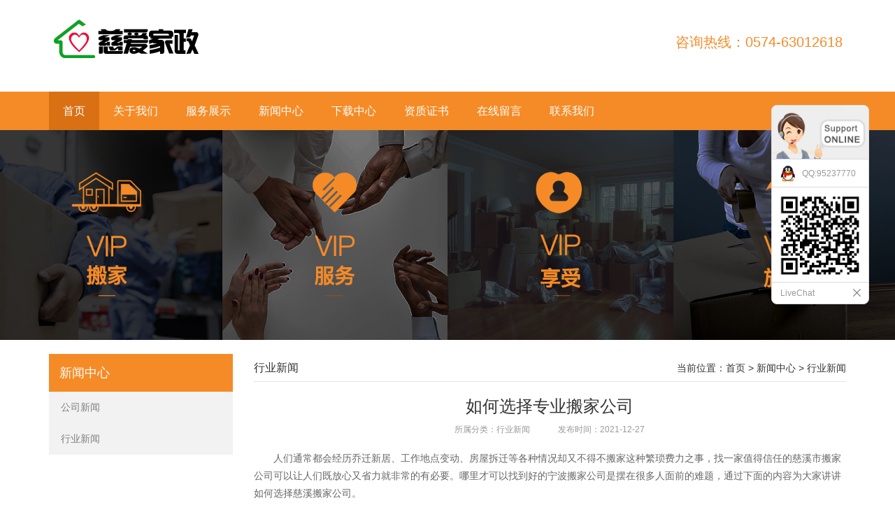

--- FILE ---
content_type: text/html; charset=utf-8
request_url: http://www.ciaijz.com/news-show-4027.html
body_size: 7727
content:


<!DOCTYPE html>
<html lang="zh-CN">
<head>
    <meta charset="utf-8">
    <meta http-equiv="X-UA-Compatible" content="IE=edge">
    <meta name="viewport" content="width=device-width, initial-scale=1">
    <title>如何选择专业搬家公司 - 新闻中心 - 慈爱家政服务部</title>
    <meta name="keywords" content="如何选择专业搬家公司" />
    <meta name="description" content="如何选择专业搬家公司" />

    <link rel="shortcut icon" href="/upload/53/2018091413271060478651.ico" type="image/x-icon" />

    <link href="/Template/08/css/bootstrap.min.css" rel="stylesheet" />
    <link rel="stylesheet" type="text/css" href="/Template/08/css/swiper.min.css" />
    <link rel="stylesheet" type="text/css" href="/Template/08/css/basis.css" />
    <script src="/Template/08/js/jquery.js" type="text/javascript" charset="utf-8"></script>
    <script src="/Template/08/js/respond.min.js" type="text/javascript" charset="utf-8"></script>
    <script src="/Template/08/js/swiper.min.js" type="text/javascript" charset="utf-8"></script>
    <script src="/Template/08/js/jquery.sidr.min.js" type="text/javascript"></script>
    <script src="/Template/08/js/js.js" type="text/javascript"></script>
    <script type="text/javascript">
        $(function () {
            $('#left-menu').sidr({
                name: 'sidr-left',
                side: 'right'
            });
        });
    </script>
    
    <!--[if lt IE 9]>
    <script src="/Template/08/js/html5shiv.min.js"></script>
    <script src="/Template/08/js/respond.min.js"></script>
<![endif]-->
</head>
<body>
    <!--小屏菜单 -->
    <div class="clearfix xs-nav" id="sidr-left">
        <script type="text/javascript">
            $(document).ready(function () {
                $(".xs-nav li p em").each(function (i) {
                    $(this).click(function () {
                        $(".snav_2").hide().eq(i).show();
                        $(".xs-nav li p b").hide().eq(i).show();
                        $(".xs-nav li p em").show().eq(i).hide();
                    });
                });
                $(".xs-nav li p b").click(function () {
                    $(".snav_2").hide();
                    $(".xs-nav li p b").hide();
                    $(".xs-nav li p em").show();
                });
            });
        </script>
        <ul>
            <li class="active"><a href="index.html" title="首页">首页</a><p><em></em><b></b></p><div class="snav_2"></div></li><li><a href="about.html" title="关于我们">关于我们</a><p><em></em><b></b></p><div class="snav_2"><a href="about-455.html" title="公司简介">公司简介</a><a href="about-456.html" title="搬家报价">搬家报价</a></div></li><li><a href="products.html" title="服务展示">服务展示</a><p><em></em><b></b></p><div class="snav_2"><a href="products-690.html" title="慈溪公司搬家">慈溪公司搬家</a><a href="products-691.html" title="慈溪钢琴搬运">慈溪钢琴搬运</a><a href="products-692.html" title="慈溪长途搬家">慈溪长途搬家</a><a href="products-685.html" title="慈溪鱼缸搬运">慈溪鱼缸搬运</a><a href="products-686.html" title="慈溪设备吊装">慈溪设备吊装</a><a href="products-687.html" title="慈溪居民搬家">慈溪居民搬家</a><a href="products-688.html" title="慈溪精品包装">慈溪精品包装</a><a href="products-689.html" title="慈溪家具拆装">慈溪家具拆装</a></div></li><li><a href="news.html" title="新闻中心">新闻中心</a><p><em></em><b></b></p><div class="snav_2"><a href="news-80.html" title="公司新闻">公司新闻</a><a href="news-81.html" title="行业新闻">行业新闻</a></div></li><li><a href="download.html" title="下载中心">下载中心</a><p><em></em><b></b></p><div class="snav_2"></div></li><li><a href="certificate.html" title="资质证书">资质证书</a><p><em></em><b></b></p><div class="snav_2"></div></li><li><a href="message.html" title="在线留言">在线留言</a><p><em></em><b></b></p><div class="snav_2"></div></li><li><a href="contact.html" title="联系我们">联系我们</a><p><em></em><b></b></p><div class="snav_2"></div></li>
        </ul>
    </div>
    <!--手机一键菜单 -->

    <header id="header">
        <div class="top-bar" style="display: none;">
            <div class="container">
                <div class="fl">
                </div>
                <div class="fo">
                    邮箱：<a href="mailto:95237770@qq.com" title="95237770@qq.com">95237770@qq.com</a>
                </div>
            </div>
        </div>
        <div class="nav-box">
            <div id="md">
                <div class="container">
                    <div class="fl" style="width: 100%;">
                        <a href="index.html" title="慈爱家政服务部"><img src="/upload/53/2018091414434080215870.png" alt="如何选择专业搬家公司" class="logo" title="慈爱家政服务部"></a>
                        <div class="fl telo" style="float: right; line-height: 100px; color: #f58b27; font-size: 20px;">
                            咨询热线：0574-63012618

                            <div class="languang">
                                <ul>
                                    

                                </ul>
                            </div>
                        </div>

                    </div>



                </div>
            </div>
            <div id="mn">
                <div class="container">
                    <nav class="fr nav" style="width: 100%;">
                        <i class="icon-menu" id="left-menu">
                            <img src="/Template/08/img/nav.png" />
                        </i>
                        <!--大屏菜单 -->
                        <ul>
                            <li class="active"><a href="index.html" title="首页">首页</a><div class="nav_2"></div></li><li><a href="about.html" title="关于我们">关于我们</a><div class="nav_2"><div class="nav_03"><a href="about-455.html" title="公司简介">公司简介</a></div><div class="nav_03"><a href="about-456.html" title="搬家报价">搬家报价</a></div></div></li><li><a href="products.html" title="服务展示">服务展示</a><div class="nav_2"><div class="nav_03"><a href="products-690.html"  title="慈溪公司搬家">慈溪公司搬家</a><div class="nav_3"></div></div><div class="nav_03"><a href="products-691.html"  title="慈溪钢琴搬运">慈溪钢琴搬运</a><div class="nav_3"></div></div><div class="nav_03"><a href="products-692.html"  title="慈溪长途搬家">慈溪长途搬家</a><div class="nav_3"></div></div><div class="nav_03"><a href="products-685.html"  title="慈溪鱼缸搬运">慈溪鱼缸搬运</a><div class="nav_3"></div></div><div class="nav_03"><a href="products-686.html"  title="慈溪设备吊装">慈溪设备吊装</a><div class="nav_3"></div></div><div class="nav_03"><a href="products-687.html"  title="慈溪居民搬家">慈溪居民搬家</a><div class="nav_3"></div></div><div class="nav_03"><a href="products-688.html"  title="慈溪精品包装">慈溪精品包装</a><div class="nav_3"></div></div><div class="nav_03"><a href="products-689.html"  title="慈溪家具拆装">慈溪家具拆装</a><div class="nav_3"></div></div></div></li><li><a href="news.html" title="新闻中心">新闻中心</a><div class="nav_2"><div class="nav_03"><a href="news-80.html" title="公司新闻">公司新闻</a></div><div class="nav_03"><a href="news-81.html" title="行业新闻">行业新闻</a></div></div></li><li><a href="download.html" title="下载中心">下载中心</a><div class="nav_2"></div></li><li><a href="certificate.html" title="资质证书">资质证书</a><div class="nav_2"></div></li><li><a href="message.html" title="在线留言">在线留言</a><div class="nav_2"></div></li><li><a href="contact.html" title="联系我们">联系我们</a><div class="nav_2"></div></li>
                        </ul>
                    </nav>
                </div>
            </div>
        </div>
        </div>
    <div class="clearfix"></div>
    </header>


<!--内页 BAN-->
<div class="ab-ban">
    <img src="/upload/53/2018091516451560560393.jpg" alt="新闻中心"/>
</div>
<!--内页 BAN 结束-->

<div class="container mt20">
    <div class="row">
        <div class="col-lg3 col-md-3 hidden-sm hidden-xs l-list">
            <h2 class="l-title">新闻中心</h2>
            <ul class="l-sub">
                <li><a href="news-80.html" title="公司新闻"><span>公司新闻</span></a></li><li><a href="news-81.html" title="行业新闻"><span>行业新闻</span></a></li>
            </ul>
            
<div id="new-products_block_right" class="block products_block" style="display:none;">
    <h2 class="title_block">最新产品</h2>
    <div class="block_content products-block">
        <ul class="products">
            <li class="clearfix"><a class="products-block-image" href="product-show-3380.html" title="鱼缸搬运"><img class="replace-2x img-responsive" src="/upload/53/201809151404506628205.jpg" alt="鱼缸搬运" title="鱼缸搬运" style="width: 100px;" onerror="this.src='/images/noimage.gif'"></a><div class="product-content"><h5><a class="product-name" href="product-show-3380.html" title="鱼缸搬运">鱼缸搬运</a></h5><div class="price-box"></div></div></li><li class="clearfix"><a class="products-block-image" href="product-show-3371.html" title="长途搬家"><img class="replace-2x img-responsive" src="/upload/53/2018091510494631541790.jpg" alt="长途搬家" title="长途搬家" style="width: 100px;" onerror="this.src='/images/noimage.gif'"></a><div class="product-content"><h5><a class="product-name" href="product-show-3371.html" title="长途搬家">长途搬家</a></h5><div class="price-box"></div></div></li><li class="clearfix"><a class="products-block-image" href="product-show-3366.html" title="精品包装"><img class="replace-2x img-responsive" src="/upload/53/2018091510301866912296.jpg" alt="精品包装" title="精品包装" style="width: 100px;" onerror="this.src='/images/noimage.gif'"></a><div class="product-content"><h5><a class="product-name" href="product-show-3366.html" title="精品包装">精品包装</a></h5><div class="price-box"></div></div></li><li class="clearfix"><a class="products-block-image" href="product-show-3359.html" title="设备吊装"><img class="replace-2x img-responsive" src="/upload/53/2018091509353758238122.jpg" alt="设备吊装" title="设备吊装" style="width: 100px;" onerror="this.src='/images/noimage.gif'"></a><div class="product-content"><h5><a class="product-name" href="product-show-3359.html" title="设备吊装">设备吊装</a></h5><div class="price-box"></div></div></li>
        </ul>
        <div><a href="products.html" title="查看更多" class="btn btn-default button button-small"><span>查看更多</span></a></div>
    </div>
</div>
        </div>
         <script type="text/javascript">
$(document).ready(function(){	
$(".h_1_right span").each(function(i){								 
$(this).click(function(){
$(".h_right").hide().eq(i).show();							
});
});
});
</script>
        <div class="col-lg-9 col-md-9 col-sm-12 r-list">
            <div class="mpx-box">
                <h2 class="fl">行业新闻</h2>
                <div class="wz  hidden-xs">
                    当前位置：<a href="index.html" title="首页">首页</a> &gt; <a href="news.html" title="新闻中心">新闻中心</a> &gt; 行业新闻
                </div>
            </div>
            
            <div class="news-t">
                <h1 class="h3">
                    如何选择专业搬家公司</h1>
                <div class="info">
                    <span>所属分类：行业新闻</span><span>发布时间：2021-12-27</span></h1>
                </div>
            </div>
            
            <div class="nr-txt">
                <p style="text-indent:2em;">
	人们通常都会经历乔迁新居、工作地点变动、房屋拆迁等各种情况却又不得不搬家这种繁琐费力之事，找一家值得信任的慈溪市搬家公司可以让人们既放心又省力就非常的有必要。哪里才可以找到好的宁波搬家公司是摆在很多人面前的难题，通过下面的内容为大家讲讲如何选择慈溪搬家公司。&nbsp;
</p>
<p style="text-indent:2em;">
	首先就是了解搬家公司持有的证照情况，是否有日常的办公地点等情况，从这些情况至少可以知道他们是不是靠谱的。通常搬家的路途远近不一，还得需要查看搬家公司是否持有道路运输经营许可证。那些******好,信誉好的宁波搬家公司在搬运方面有着多年的经验，懂得如何避免家具受到损伤，在客户看来非常复杂的事情，在他们眼里变得非常简单。
</p>
<p style="text-indent:2em;">
	其次就是在搬家之前咨询收费情况多进行比较。大家可以借助亲戚朋友关系提前打听一下他们有过搬家经历的情况，或者去公司、还有拨打慈溪搬家公司电话详细咨询搬家收费的情况。还有一种情况就是通过网络查询这方面的信息，大家可以去那些国内资深的专业搬家公司官网上查询具体的收费情况，他们的价格非常透明公开，更为专业的还会上门根据客户的大小物品做出一个合理报价。
</p>
<p style="text-indent:2em;">
	就是多渠道、多方面的了解搬家公司的服务质量怎么样。大家可以在比较多个搬家公司收费的时候，别忘记互相打听一下他们的服务质量怎么样，比如说是否存在搬运过程中加钱的事情，是否有过丢失物品等现象。
</p>
<p style="text-indent:2em;">
	实际上如何选择专业搬家公司远不止上述这些内容，还需要大家更进一步的详细考察、咨询。这里提醒大家的是在搬家之前一定要把家里的零碎物品进行分类归纳，比如说冰箱里面的物品要提前清理出来以免在搬运过程中造成损坏，同时在与慈溪市搬家公司商谈价钱的时候务必把需要搬运的物品核对清楚，这样就能避免双方产生纠纷。
</p></h1>
            </div>
        </div>
    </div>
</div>


<link href="/css/custom_service_off.css" rel="stylesheet"/>
<link href="/css/custom_service_on.css" rel="stylesheet"/>
<script src="/js/custom_service.js" type="text/javascript"></script>

<aside class="scrollsidebar" id="scrollsidebar">
              <section class="side_content">
                <div class="side_list">
                    <header class="hd"><img src="/images/custom_service/title_pic.png" alt=""></header>
                    <div class="cont">
                          <li><a class="ri_QQ" href="//wpa.qq.com/msgrd?v=3&uin=95237770&menu=yes" title="95237770" target="_blank">QQ:95237770</a></li>
                     </div>
                     <div class="t-code"><img src="/upload/53/2018101316023782102587.png"></div>
                    <div class="side_title">LiveChat<a  class="close_btn"><span>关闭</span></a></div>
                </div>
</section>
<div class="show_btn"></div>
</aside>
<script type="text/javascript">
$(function () {
    $("#scrollsidebar").fix({
        float: 'right',
        durationTime: 400
    });
$(".csstt").click(function(){
$(".chat-container").toggleClass("pot");
$(".csstt").css("transform","rotate(180deg)");
});
});

</script> 
<link href="/css/faq.css" rel="stylesheet"/>
 
<div class="chat-container" style="display:none;">
<div class="title" id="title"><div class="iop">产品咨询</div>
<svg viewBox="0 0 24 24" width="18" height="18" stroke="currentColor" stroke-width="2" fill="none" stroke-linecap="round" stroke-linejoin="round" class="csstt" style="transform: rotate(0deg);">
<polyline points="6 9 12 15 18 9"></polyline></svg>
        </div>

        <div class="messages">  
        </div>  
        <div class="input-container">  
            <input type="text" id="messageInput"  maxlength="30" placeholder="请输入内容，最多30个文字">  
            <button onclick="sendMessage()">发送</button>  
        </div>  
    </div> 




<script src="js/faq.js?V=0.01"></script>
<script>QaRecoed();</script>

<!--手机一键菜单 -->
    <div class="foot-po">
        <ul>
            <li class="etel"><span><a href="tel:0574-63012618"><img src="/images/t.png"></a></span><p><a href="tel:0574-63012618">咨询热线</a></p></li>
            <li class="enal"><span><a href="sms:150-5742-9996"><img src="/images/d.png"></a></span><p><a href="sms:150-5742-9996">短信</a></p></li>
            <li class="enal"><span><a href="mailto:95237770@qq.com"><img src="/images/e.png"></a></span><p><a href="mailto:95237770@qq.com">邮箱</a></p></li>
            <li class="enal"><span><a href="/message.html"><img src="/images/m.png"></a></span><p><a href="/message.html">留言</a></p></li>
        </ul>
    </div>


<!--网页底-->
<footer id="footer">
    <div class="container b-navbox clearfix">
        <ul class="fl b-nav">
            <li>
                <h2><a href="about.html" title="关于我们">关于我们</a></h2>
                <a href="about-455.html" title="公司简介">公司简介</a><a href="about-456.html" title="搬家报价">搬家报价</a>
               
            </li>
            <li>
                <h2><a href="news.html"  title="新闻中心">新闻中心</a></h2>
                <a href="news-80.html" title="公司新闻">公司新闻</a><a href="news-81.html" title="行业新闻">行业新闻</a>
            </li>
            <li>
                <h2><a href="products.html"  title="服务展示">服务展示</a></h2>
                <a href="products-690.html" title="慈溪公司搬家">慈溪公司搬家</a><a href="products-689.html" title="慈溪家具拆装">慈溪家具拆装</a><a href="products-688.html" title="慈溪精品包装">慈溪精品包装</a><a href="products-687.html" title="慈溪居民搬家">慈溪居民搬家</a><a href="products-686.html" title="慈溪设备吊装">慈溪设备吊装</a>
            </li>
            <li>   
                <h2><a href="contact.html"  title="联系我们">联系我们</a></h2>
                <a title="业务咨询：0574-63012618">业务咨询：0574-63012618</a><a title="公司地址：浙江省慈溪市白沙路街道盛泰嘉苑2、4幢<1-5>512号">公司地址：浙江省慈溪市白沙路街道盛泰嘉苑2、4幢<1-5>512号</a>
                
                
            </li>
        </ul>
        <div class="fr rmw">
            <img src="/upload/53/2018101316023782102587.png" alt="QR" /><p>扫描关注微信</p>
        </div>
    </div>
    
    <div class="copy">
        <div class="container">
            <div class="fl">
                Copyright © 2018 慈爱家政服务部 版权所有<a href="http://www.tongke88.com"target="_blank">seo</a>
                
            <a target="_blank" href="http://www.beian.gov.cn/portal/registerSystemInfo?recordcode=33028202000442" style="display:inline-block;text-decoration:none;height:20px;line-height:20px;"><img src style="float:left;"/>&nbsp;&nbsp;&nbsp; 浙公网安备 33028202000442号</a><script type="text/javascript">var cnzz_protocol = (("https:" == document.location.protocol) ? "https://" : "http://");document.write(unescape("%3Cspan id='cnzz_stat_icon_1275041731'%3E%3C/span%3E%3Cscript src='" + cnzz_protocol + "s13.cnzz.com/z_stat.php%3Fid%3D1275041731%26show%3Dpic1' type='text/javascript'%3E%3C/script%3E"));</script>
            </div>
            <div class="fr">
                
                <a href="sitemap.html" target="_blank" title="网站地图">网站地图</a>|
                <a href="rss.xml" target="_blank" title="RSS">RSS</a>|
                <a href="sitemap.xml" target="_blank" title="XML">XML</a>
            </div>
        </div>
    </div>    
</footer>

<!--网页底 结束-->
<script>
    var urlstr = location.href;
    var urlstatus = false;
    $(".nav li a").each(function () {
        if ((urlstr + '/').indexOf($(this).attr('href')) > -1 && $(this).attr('href') != '') {
            $(this).parent().addClass('active'); urlstatus = true;
        } else {
            $(this).parent().removeClass('active');
        }
    });
    if (!urlstatus) { $(".nav li").eq(0).addClass('active'); } 
</script>
</body>
</html>
 <script id="test" type="text/javascript"></script>
<script type="text/javascript">document.getElementById("test").src = "/IPCount/web.aspx?ID=53";</script>

--- FILE ---
content_type: text/html; charset=utf-8
request_url: http://www.ciaijz.com/FAQ.ashx
body_size: 210
content:
{"ID":0,"code":403,"msg":"该网站未开通此功能","IsCrm":false}

--- FILE ---
content_type: text/html; charset=utf-8
request_url: http://www.ciaijz.com/IPCount/web.aspx?ID=53
body_size: 871
content:

 
 
     
    function getUA()
    {
        var ua = navigator.userAgent;
        if (ua.length > 250) {
            ua = ua.substring(0, 250);
        }
        return ua;
    }

    function getBrower() {
        var ua = getUA();
        if (ua.indexOf("Maxthon") != -1) {
            return "Maxthon";
        } else if (ua.indexOf("MSIE") != -1) {
            return "MSIE";
        } else if (ua.indexOf("Firefox") != -1) {
            return "Firefox";
        } else if (ua.indexOf("Chrome") != -1) {
            return "Chrome";
        } else if (ua.indexOf("Opera") != -1) {
            return "Opera";
        } else if (ua.indexOf("Safari") != -1) {
            return "Safari";
        } else {
            return "";
        }
    }

    function getBrowerLanguage() {
        var lang = navigator.language;
        return lang != null && lang.length > 0 ? lang : "";
    }


    function getPlatform() {
        return navigator.platform;
    }

    function browserRedirect() {
        var sUserAgent = navigator.userAgent.toLowerCase();
        var bIsIpad = sUserAgent.match(/ipad/i) == "ipad";
        var bIsIphoneOs = sUserAgent.match(/iphone os/i) == "iphone os";
        var bIsMidp = sUserAgent.match(/midp/i) == "midp";
        var bIsUc7 = sUserAgent.match(/rv:1.2.3.4/i) == "rv:1.2.3.4";
        var bIsUc = sUserAgent.match(/ucweb/i) == "ucweb";
        var bIsAndroid = sUserAgent.match(/android/i) == "android";
        var bIsCE = sUserAgent.match(/windows ce/i) == "windows ce";
        var bIsWM = sUserAgent.match(/windows mobile/i) == "windows mobile";
        if (bIsIpad || bIsIphoneOs || bIsMidp || bIsUc7 || bIsUc || bIsAndroid || bIsCE || bIsWM) {
            return "Phone";
        } else {
            return "Pc";
        }
    }

    var ys_id = '64';
    var ys_ref = document.referrer; 
    var ys_page = location.href; 
    $.ajax({
        type: "POST",
        url: "/IPCount/IPCount.ashx",
        data: "ID=53&referrer=" + escape(ys_ref) + "&loca=" + escape(ys_page)
            + "&Ua=" + escape(getBrower()) + "&lan=" + escape(getBrowerLanguage()) + "&sys=" + escape(getPlatform()) + "&PI=" + escape(browserRedirect()),
        success: function (ret) {

        }
    });
 


--- FILE ---
content_type: text/html; charset=utf-8
request_url: http://www.ciaijz.com/IPCount/IPCount.ashx
body_size: 122
content:
No3

--- FILE ---
content_type: text/css
request_url: http://www.ciaijz.com/Template/08/css/basis.css
body_size: 7679
content:
/* KISSY CSS Reset */

/* 清除内外边距 */
body, h1, h2, h3, h4, h5, h6, hr, p, blockquote, /* structural elements 结构元素 */
dl, dt, dd, ul, ol, li, /* list elements 列表元素 */
pre, /* text formatting elements 文本格式元素 */
fieldset, lengend, button, input, textarea, /* form elements 表单元素 */
th, td { /* table elements 表格元素 */
    margin: 0;
    padding: 0;
   font-size: 14px;
}

/* 设置默认字体 */
body,button, input, select, textarea { /* for ie */
    /*font: 12px/1 Tahoma, Helvetica, Arial, "宋体", sans-serif;*/
    font: 14px/1 "微软雅黑" Tahoma, Helvetica, Arial, "\5b8b\4f53", sans-serif; /* 用 ascii 字符表示，使得在任何编码下都无问题 */
}
h1 { font-size: 18px; /* 18px / 12px = 1.5 */ }
h2 { font-size: 16px; }
h3 { font-size: 14px; }
h4, h5, h6 { font-size: 100%; }

address, cite, dfn, em, var, i { font-style: normal; } /* 将斜体扶正 */
code, kbd, pre, samp, tt { font-family: "Courier New", Courier, monospace; } /* 统一等宽字体 */
small { font-size: 12px; } /* 小于 12px 的中文很难阅读，让 small 正常化 */

/* 重置列表元素 */
ul, ol { list-style: none; }

/* 重置文本格式元素 */
a { text-decoration: none; color: #333; }
a:hover { text-decoration: none; color: #f58b27; }
/* 重置表单元素 */
input,select,textarea,button{outline:medium;}
legend { color: #000; } /* for ie6 */
fieldset, img { border: none; } /* img 搭车：让链接里的 img 无边框 */
input {vertical-align:middle;border: none; background: none;outline:none;}\n

/* 注：optgroup 无法扶正 */
button, input, select, textarea {
    font-size: 100%; /* 使得表单元素在 ie 下能继承字体大小 */
}

/* 重置表格元素 */
table {
    border-collapse: collapse;
    border-spacing: 0;
}

/* 重置 hr */
hr {
    border: none;
    height: 1px;
}

/* 让非ie浏览器默认也显示垂直滚动条，防止因滚动条引起的闪烁 */
html { overflow-y: scroll; min-width: 320px;}
/*设置左右浮动*/
.fl{float: left;}
.fr{float: right;}
/*清楚浮动*/
.clearfix:after{visibility:hidden; display:block; font-size:0; content: " "; clear:both; height:0;}
.clearfix{*zoom:1;}
.mt20{ margin-top: 20px;}

/*网站头样式*/
.copy img{height:30px;}
#header .top-bar { background: #353535;  color: #fff; line-height: 40px; display: none;}
#header .top-a a { float: left; padding: 0 10px; color: #fff;}
#header .top-a a:hover,#header .top-a a:active { color: #fff; background: #000;}

#header .nav-box { background: #272727; padding: 10px 0;}

#header .nav ul { display: none;}
#header .nav i { float: left; margin-left: 25px;}

.xs-nav { height: 100%; background: #1a1a1a; position: fixed; right: -200px; top: 0; width: 200px; overflow: hidden; display: none;}
.xs-nav ul { padding: 15px;}
.xs-nav a { display: block; height: 40px; line-height: 40px; padding-left: 5px; color: #fff;}
.xs-nav a:active { background: #000; color: #fff;}
.xs-nav li { border-bottom: 1px solid #373a3d;}
#header .language-txt {background: #000; height: 40px; line-height: 40px; display: none;}
#header .language-txt a {color: #fff; display: inline-block; width: 49%; text-align: center;}
#header .language-txt a:active { background: #000; color: #fff;}
#header .nav i img { width: 26px; height: auto;}
#header img.logo { margin: 10px;}
.top-ban {width: 100%; height: 100%;}
.swiper-slide {
	text-align: center; font-size: 18px; background: #fff; 
	display: -webkit-box; display: -ms-flexbox; display: -webkit-flex; display: flex; 
	-webkit-box-pack: center;
	-ms-flex-pack: center;
	-webkit-justify-content: center;
	justify-content: center;
    -webkit-box-align: center;
	-ms-flex-align: center;
	-webkit-align-items: center;
	align-items: center;
}    
.swiper-slide img { max-width: 100%; height: auto;}
#header .nav ul li {float: left; /*height: 95px;*/ line-height: 55px;}
#header .nav ul li a { display: block; padding: 0 8px; color: #fff; font-size:16px;}
#header .nav ul li a:hover, #header .nav ul li a:active, #header .nav ul li.active a {background: #d97014; color: #fff;}




.plane-body {
    float: left;
    width: 100%;
}

.form-group {
    margin-bottom: 15px;width:100%;float:left;
}.form-group label {
    color: #7e7e7e;float:left;
    display: inline-block;
    font-size: 12px;
    text-transform: capitalize;
    width: 70px;
}.form-group .form-control {
    border: 1px solid #ddd;
    width: 80%;float:left;
}.require {
    color: red;float:left;padding-left:10px;
}textarea.form-control {
    min-height: 100px;
    resize: vertical;
}.form-control {
    background: #fff none repeat scroll 0 0;
    border: medium none;
    box-sizing: border-box;
    height: 46px;
    padding: 6px 8px;
}.btn.btn-submit {
    border: 1px solid #f08200;
    box-sizing: border-box;
    color: #f08200;
    font-size: 24px;
    height: auto;
    margin-top: 35px;
    padding: 10px;
    text-align: center;
    width: 80%;
}.btn {
    background: #fff none repeat scroll 0 0;
    border: medium none;
    box-sizing: border-box;
    color: #333;
    cursor: pointer;
    display: inline-block;
    height: 46px;
    line-height: 36px;
    padding: 5px 20px;
    vertical-align: middle;
    white-space: nowrap;
}

.btn.btn-submit:hover {
    background: #f08200 none repeat scroll 0 0;
    color: #fff;
}

@media (min-width: 768px) {
	#header .top-bar { display: block;}
	#header .nav-box {border-bottom: 0px solid #ff6600; padding: 0;}
	#header .nav ul{ display: block;}

	#header .nav i{ display: none;}
	#header .language-txt{ display: none;}
	.container{ padding: 0;}
}
@media (min-width: 992px) {
	.container{ padding: 0 15px;}
	#header .nav ul li a{  padding: 0 20px;}
	
}
@media (min-width:1200px) {
	
}
@media only screen and ( max-width:768px ) {
	.container{ padding: 0 10px;}
	#header img.logo{ height: 30px; margin: 0;}	
}

/*网站头样式 结束*/

/*首页-最新产品区域*/

.title-01{ text-align: center; padding-top: 30px;}
.title-01 h2{color: #f58b27;
    font-size: 34px;margin-bottom: 10px;}
.title-01 h3{font-size: 14px; color: #999;}
#sy-cplist{ padding: 60PX 0; text-align: center;}
#sy-cplist1{ padding: 50PX 0; text-align: center;}
.sy-cpbox p{ height: 50px; margin-top: 0px; overflow: hidden; line-height:50px; background-color:#f58b27;}
.sy-cpbox p a{ font-size:16px; color:#fff;}
.sy-cpbox .cp-img img{ width: 100%; height: auto; max-width: 100%; transition: all 0.3s ease-out 0s;}
.sy-cpbox .cp-img img:hover{  transform: scale(1.2, 1.2);
    transition: all 0.3s ease-out 0s;}

.swiper-container-horizontal>.swiper-pagination{ bottom: 15px;}
a.cp-gd{  display:block;*zoom:1; line-height:34px; text-align: center; width: 110px; margin: 0 auto; border:1px solid #ff6600; background-color:#ff6600; color:#fff;margin-top:30px;}

.n_pro{margin-top:40px; background-color:#fae8c8;padding-top:20px;padding-bottom:20px;}


/*首页-最新产品结束*/

/*首页-关于我们*/
.box2{ background-color:#f5f5f5;  margin-top: 20px;}
.box2 .sy-about{ padding: 40px 0;}
.box2 .about-img{ max-width: 100%;}
.box2 .about-txt{ padding-top: 10px; line-height: 1.8; color: #333;}
.box2 .about-txt p{ font-size:16px; color:#333;}
.box2 a.cp-gd{  display:block;*zoom:1; line-height:34px; text-align: center; width: 110px; margin: 0 auto; border:1px solid #ffcc12; background-color:#ffcc12; color:#333;}
.box2 .title-01{ text-align: center; padding-top: 30px;}
.box2 .title-01 h2{color: #000; font-size: 34px; margin-bottom: 10px;}
.box2 .title-01 h3{font-size: 14px; color: #999;}
@media (min-width: 768px) {
	.about-img{float: left; margin-right: 20px; width: 50%; line-height: 2;}

}
@media only screen and ( max-width:768px ) {
	.box2 .about-img{  width: 100%;}
	body{overflow-x:hidden;}
}

/*首页-关于我们结束*/

/*首页-新闻资讯*/
.sy-newsbox{ padding: 40px 0;}
.sy-newsbox .sy-n-img{ float: left; margin-right: 10px;}
.sy-newsbox .sy-n-txt{ line-height: 1.2;}
.sy-newsbox .sy-n-txt h2{ line-height: 1.4; max-height: 40px; margin-bottom: 7px; overflow: hidden;}

.sy-newsbox li{ height: 80px; margin-bottom: 15px; overflow: hidden;}
.sy-newsbox .sy-n-img img{ max-width: 110px;max-height: 80px;}	
.sy-newsbox .sy-n-txt p{ max-height: 33px; overflow: hidden; color: #666;}


@media (min-width: 768px) {
	.sy-newsbox .sy-n-img img{width: 100%; max-width: 165px; max-height: 120px;}
	.sy-newsbox .sy-n-txt p{max-height: 65px; line-height: 1.6;}
	.sy-newsbox li{ height: 120px;}
	.sy-newsbox .sy-n-txt h2{ line-height: 1.6; max-height: 45px; }
	.sy-newsbox .sy-n-txt h2 a{ font-size:16px;}
}


/*首页-新闻资讯结束*/

/*网页底*/

#footer{ overflow:hidden; width:100%;float:left;background-color:#3f3a32; color:#999; border-top:4px solid #ff6600; }
#footer .b-navbox{ padding: 20px 0; display: none;}
#footer .b-nav li{ float: left; width: 22%; color: #fff; margin-left: 2%;}
#footer .b-nav { width: 100%;}
#footer .b-nav li a{ display: block; color: #999; line-height: 30px;}
#footer .b-nav li h2{ height: 40px; line-height: 40px;}
#footer .b-nav li a:hover,#footer .b-nav li a:active{ color: #f58b27;}
#footer .rmw{ display: none; text-align: center; line-height: 40px; color: #999;}
#footer .rmw img{ width: 150px;}
#footer .copy{background: #111619; line-height: 45px; color: #999;}
#footer .copy a{ display: inline-block; margin: 0 5px; padding: 0 10px;color: #999;}
#footer .copy a:hover,#footer .copy a:active{ background: #202427; color: #999;}
@media (min-width: 768px) {
	#footer .b-navbox{ display: block;}
}

@media (min-width: 992px) {
	#footer .b-nav { width: 80%;}
	#footer .rmw{ display: block;}
}
@media only screen and ( max-width:480px ) {
	#footer .copy div.fr{ display: none;}
}

/*网页底-结束*/


/*列表页面与内页通用样式*/
.r-list{ padding-bottom: 30px;}
.r-list .mpx-box{ border-bottom: 1px #e5e5e5 solid; margin-bottom: 20px; line-height: 40px; height: 40px; overflow: hidden;}
.r-list .mpx-box h2{ line-height: 40px;}
.r-list .wz{ float: right;}
.ab-ban img{ max-width: 100%; height: auto;}
.l-list .l-title{ background: #f58b27; padding:15px 0 15px 15px; line-height:normal; color:#fff; font-size:18px; font-weight:normal;}
.l-list .l-sub{ background: #f2f2f2;width:100%;float:left;}
.l-list .l-sub li{ height: auto; line-height: 45px;}
.l-list .l-sub a{ display: block; color: #808080; padding-left: 15px; border-left: 2px #F2F2F2 solid;}
.l-list .l-sub a:hover,.l-list .l-sub a:active,.l-list .l-sub li.active a{ border-left: 2px solid #ffcd11; color: #cca60e;}
.l-list .l-sub li.active a{background: #fff; border-left: 2px solid #ff6600; color: #ff6600;}
l-list .l-sub a.lftwo:Hover{border:none;}
.l-list .l-sub a.lftwo{padding-left:15px;border:none; background-image:url(../img/ico_p.png);margin-left:10px; background-repeat:no-repeat; background-position:left center;}

.lftwo span{ font-size:13px;}
.h_1{float:left;width:100%;}
.h_2{float:left;width:100%;}
.h_right{display:none;}
.h_1_left{float:left;}
.h_1_right{float:right;width:15px;height:15px;margin-top:10px;margin-right:10px;}
.h_1_right span{float:left; background-image:url(../img/I-1.png);width:15px;height:15px; background-repeat:no-repeat; background-position:left center;}
/*.h_1_right p{float:left; background-image:url(../img/I-3.png);width:15px;height:15px; background-repeat:no-repeat; background-position:left center;}
*/


#mn{background-color:#f58b27;}
#md{background-color:#fff;padding-top:10px;padding-right:10px;}

.languang{float:right;}
.languang ul li{float:left;margin-left:10px;}
.languang ul li span{float:left;}
.languang ul li p{float:left;margin-left:5px;}
.languang ul li p a{ color:#999; font-size:13px;}


@media only screen and ( max-width:768px ) {
	.r-list .mpx-box h2{ float: none; text-align: center; font-weight: bold;}
	.telo{display:none;}
	#mn{float:right; background:none;height:50px;}
	#md{float:left;}
	#header .nav-box{ background-color:#fff;}
    .languang {
        display: block;
        float: left;
        margin-left: 20%;
        margin-top: 0;
    }
}

@media only screen and ( max-width:600px ) {.side_content{display:none;}}

/*关于我们*/
.r-list .ab-txt{ line-height: 1.8; color: #666;}
.r-list .ab-txt p {margin-bottom: 15px; text-indent: 28px;}

/*关于我们 结束*/



/*产品列表*/
.cp-list .pic-img img{ width: 100%; height: auto; overflow: hidden;}
.cp-list li{ text-align: center; margin-bottom: 10px;}
.cp-list p{ line-height: 40px; height: 40px; overflow: hidden; padding-top: 5px;}
/*产品列表 结束*/
.ab-txt ul li{float:left;width:30%;margin-left:1%;margin-right:1%;}

/*产品列表-详细;*/

.cp-xqbox img{ max-width: 100%; height: auto; }
.cp-xqbox .cp-tt{ margin-top: 10px;text-align: center;padding: 10px 20px;}
.cp-xqbox .cp-txt{ line-height: 1.6; padding-top: 10px 0 ;}
.cp-xqbox .cp-txt p {margin-bottom: 15px; color: #666;}
.cp-xqbox .cp-txt strong {color: #333;}
/*产品列表-详细 结束*/


/*服务网点;*/
.ffwd-box{}
.ffwd-box .ffwd-title{ padding: 5px 0;    margin-bottom: 20px;border-bottom: 1px solid #d6d6d6;}
.ffwd-box .ffwd-title h2{font-size: 22px; color: #ee330a; line-height: 40px;}
.ffwd-box li{ line-height: 30px; margin-bottom: 15px;}
.ffwd-box p {color: #666;}
/*服务网点 结束*/

/*下载中心;*/
.xz-list li{ height: 40px; line-height: 40px; overflow: hidden; display: block;    border-bottom: 1px solid #e5e5e5;}
/*下载中心 结束*/


/*新闻中心*/
.news-list li{border-bottom: 1px dotted #d9d9d9; margin-bottom: 15px; padding-bottom: 15px; }
.news-list .news-img{ margin-right: 10px;}
.news-list .news-img img{ max-width: 110px;}
.news-list h2 a{ display: block; font-size: 14px; line-height:1.5;max-height: 42px; overflow: hidden;}
.news-list p{ line-height: 1.4; height: 32px; overflow: hidden; font-size: 12px; margin-top: 5px; color: #666; text-overflow: ellipsis; display: -webkit-box;-webkit-line-clamp: 3; -webkit-box-orient: vertical;}
@media (min-width: 768px) {
	.news-list h2 a{ font-size: 16px; line-height: 2.2;height: auto;}
	.news-list li p{ line-height: 1.8; height: auto; font-size: 13px;}
	.news-list .news-img img{ max-width: 160px; height: auto;}
	.news-list .news-img{ margin-right: 20px;}
	.news-list li{border-bottom: 1px dotted #d9d9d9; margin-bottom: 20px; padding-bottom: 20px; }
}

@media only screen and ( min-width:400px ) {
	.news-list h2 a{ font-size: 15px; line-height:1.8; max-height: 54px;}
	.news-list li p{ line-height: 1.6; height: 60px; font-size: 13px; text-overflow: ellipsis; display: -webkit-box;-webkit-line-clamp: 3; -webkit-box-orient: vertical;}
	.news-list .news-img img{ max-width: 160px; height: auto;}
	.news-list .news-img{ margin-right: 20px;}
}


/*新闻中心 结束*/


/*新闻中心-详细*/
.news-t{ text-align: center;}
.news-t h1{ line-height: 30px;}
.news-t .info{ font-size: 12px; color: #999; }
.news-t .info span {margin: 0 20px;}
.nr-txt{ line-height: 1.8;  padding: 20px 0;}
.nr-txt p {margin-bottom: 15px; text-indent: 28px; color: #666;}
@media only screen and ( max-width:768px ) {
	.news-t h1{  font-size: 18px;}
}


/*新闻中心-结束*/

/*人才理念*/
.rc-txt { line-height: 1.8;}
.rc-txt p { color: #666; text-indent: 28px; margin-bottom: 15px;}
/*人才理念 结束*/

/*人才招聘*/
.job-list{border-bottom: 1px dotted #d9d9d9; margin-bottom: 15px; padding-bottom: 15px;}
.job-list dt{ padding-bottom: 8px; font-size: 16px;}
.job-list dd{ line-height: 1.8; color: #666;}

/*人才招聘 结束*/

/*联系我们*/
.lxwm-txt{ line-height:2; padding-bottom: 20px;}
.map-box{ margin-top: 15px;}
.map-box img{ max-width: 100%;}

@media only screen and ( max-width:600px ) {
	.lxwm-txt h1.h3{  font-size: 20px;}
	.map-box{ width: 600px;}
}

/*联系我们 结束*/
 .fenye span{float:left;}
.fenye font{ background-color: #f58b27;
    border-color: #f58b27;
    color: #fff;
    cursor: default;border: 1px solid #f58b27;
    z-index: 2;float:left; padding: 6px 12px;height:34px;line-height:20px;
}

 .fenye a{background-color: #fff;
    border: 1px solid #ddd;
    color: #f58b27;
    float: left;
    line-height: 1.42857;
    margin-left: -1px; padding: 6px 12px;height:34px;line-height:20px;
   
    position: relative;
    text-decoration: none;float:left;}
.top-bar .fo a{ color:#fff;}
.top-bar .fo{float:left;margin-right:10px;padding-left:25px; background-image:url(../img/top_ml.png); background-repeat:no-repeat; background-position:left center;}
.top-bar .fl{margin-right:10px;padding-left:20px; background-image:url(../img/top_tel.png); background-repeat:no-repeat; background-position:left center;}



.foot-po{width:100%;display:none;}


@media only screen and ( max-width:600px ) {
	
	.foot-po{width:100%;display:block; position:fixed;bottom:0px;line-height:35px;float:left;z-index:99999;}
	
	.foot-po ul li{width:25%;float:left; text-align:center;background-color:#f58b27; border-right:solid 1px #fff;}
	.foot-po ul li.etel{ /*background-color:#000;*/}
	.foot-po ul li.enal{ }
	.foot-po ul li:nth-child(4n) {border-right:none;}
	
	.foot-po ul li a{ color:#fff; font-size:1em;}
	.foot-po ul li span{float:left;width:100%; text-align:center;height:25px;margin-top:2px;}
	.foot-po ul li span img{max-width:100%;vertical-align:top;}
	.foot-po ul li p{float:left;width:100%; text-align:center;height:25px;line-height:25px; /*text-align:center; background-image:url(../img/t.png); background-repeat:no-repeat; background-position:0 5px;*/ }
#footer{padding-bottom:80px;}
	}



.ab-ban{margin:auto; text-align:center;}



.link{margin-top:0px;margin-bottom:0px;width:100%;float:left;height:auto; background-color:#fff;padding-top:10px;padding-bottom:10px;color:#696f74;}
.link span{background:url(../img/linktitle.png) no-repeat scroll left bottom;
    display: block;
    height: 32px;
    line-height: 30px;
    overflow: hidden;
    text-indent: 12px;
    width: 100px;float:left; color:#fff}
.link p{line-height:30px;}
.link a{ color:#696f74;}
.link a:hover{ color:#f58b27;}

@media only screen and ( max-width:700px ) {
	.link{display:none;}

	}

.main_img{}
.main_img_a{width:100%;height:auto;float:left;margin-bottom:20px;}
.main_img_a_title{width:100%;height:50px;float:left;}
.main_img_a_title span{float:left; background-color:#0858bb; color:#FFF; font-size:16px; font-weight:bold; padding:10px 30px 10px 30px;}
.main_img_a_con{width:100%;height:auto;float:left;margin-top:20px;}
#mbOverlay { position:fixed; z-index:9998; top:0; left:0; width:700px; height:100%; background-color:#000; cursor:pointer; }
#mbOverlay.mbOverlayFF { background:transparent url(80.png) repeat; }
#mbOverlay.mbOverlayIE { position:absolute; }
#mbCenter { height:557px; position:absolute; z-index:9999; left:50%; background-color:#fff; -moz-border-radius:10px; -webkit-border-radius:10px; -moz-box-shadow:0 10px 40px rgba(0, 0, 0, 0.70); -webkit-box-shadow:0 10px 40px rgba(0, 0, 0, 0.70); }
#mbCenter.mbLoading { background:#fff url(../img/WhiteLoading.gif) no-repeat center; -moz-box-shadow:none; -webkit-box-shadow:none; }
#mbImage { left:0; top:0; line-height:20px; font-size:12px; color:#fff; text-align:left; background-position:center center; background-repeat:no-repeat; padding:10px; }
#mbImage a, #mbImage a:link, #mbImage a:visited { color:#ddd; }
#mbImage a:hover, #mbImage a:active { color:#fff; }
#mbBottom { min-height:20px;  line-height:20px; font-size:12px; color:#999; text-align:left; padding:0 10px 10px; }
#mbTitle { display:inline; color:#999; font-weight:bold; line-height:20px; font-size:12px; }
#mbNumber { display:none;background:url(../img/mbNumber_bg.gif) no-repeat center; display:inline; color:#fff; line-height:26px; font-size:12px; position: absolute; bottom: 10px; right: 10px; text-align: center; width:65px; height:26px; }
#mbCaption { display:block; color:#999; line-height:14px; font-size:10px; }
#mbPrevLink, #mbNextLink, #mbCloseLink { display:block; float:right; height:20px; margin:0; outline:none; }
#mbPrevLink {display:none; width:32px; height:100px; background:transparent url(../img/CustomBlackPrevious.gif) no-repeat center; position: absolute; top:38%; left:-32px; }
#mbNextLink { display:none;width:32px; height:100px; background:transparent url(../img/CustomBlackNext.gif) no-repeat center; position: absolute; top:38%; right:-32px; }
#mbCloseLink { width:24px; background:transparent url(../img/CustomBlackClose.gif) no-repeat center; position:absolute; top:10px; right:10px; }
#mbError { position:relative; line-height:20px; font-size:12px; color:#fff; text-align:center; border:10px solid #700; padding:10px 10px 10px; margin:20px; -moz-border-radius:5px; -webkit-border-radius:5px; }
#mbError a, #mbError a:link, #mbError a:visited, #mbError a:hover, #mbError a:active { color:#d00; font-weight:bold; text-decoration:underline; }
.layout_default{float:left;  width:31.2%;margin-right:1%;margin-left:1%;}
.layout_default1{float:left;  width:31.2%;margin-right:1%;margin-left:1%;}
.mod_gallerylist{width:100%; margin:0 auto;}
.meta{font-size:12px; text-align:center;width:100%;margin-bottom:10px;margin-top:10px;}
.image_container img{max-width:100%;height:auto}
.meta a{color:#666; text-decoration:none;}
#butong_net_left img:hover{transform: scale(1.1, 1.1);}
#mbImage img{max-width:100%;}
#hon{width:100%;}

/*2级浮动*/
#header .nav ul li{ position:relative;}
#header .nav ul li:hover{background-color:#d97014;}
#header .nav ul li:hover a{ color:#fff;}

.nav_2{
    left: 0px;
    position: absolute;
    top: 55px;
    visibility: hidden;
    width: 100%;
    z-index: 9999; background-color:#d97014;
}
#header .nav ul li .nav_2 a{ font-size:14px; border-bottom:solid 1px #d06c14;color:#fff;line-height:40px; text-align:center;padding:0px;margin:0px;}
#header .nav ul li .nav_2 a:hover{ background-color:#bd6314;}
#header .nav ul li:hover .nav_2{ visibility:visible;}

.nav_3{
    left: 96px;
    position: absolute;
    top: 0px;
    visibility: hidden;
    width: 100%;
    z-index: 9999; background-color:#e27f29;
}
#header .nav ul li .nav_03{ position:relative;}
#header .nav ul li .nav_03:hover .nav_3{ visibility:visible;}



/*shouju2级浮动*/
.snav_2{display: none;}

.snav_2 a{height:auto;}
.xs-nav li{ position:relative;}
.xs-nav li p{ position:absolute;right:0px;top:10px;width:30px;height:30px;}
.xs-nav li p em{float:left; background-image:url(../img/io-1.png);width:30px;height:30px; background-repeat:no-repeat; background-position:center center;}
.xs-nav li p b{float:left; display:none; background-image:url(../img/io-2.png);width:30px;height:30px; background-repeat:no-repeat; background-position:center center;}



@media only screen and ( max-width:1200px ) {
#header .nav ul li a{padding: 0 15px;}}
@media only screen and ( max-width:1000px ) {
#header .nav ul li a{padding: 0 8px; font-size:12px;}}

--- FILE ---
content_type: text/css
request_url: http://www.ciaijz.com/css/custom_service_off.css
body_size: 976
content:
.scrollsidebar,.scrollsidebar a{
	font-size:12px;
	color:#999;
	font-family:Arial, Helvetica, sans-serif;
	}	
.scrollsidebar{
	position:absolute; 
	z-index:1000000; 
	top:150px;
	right:0;
	}
.show_btn{
	width:38px; 
	height:192px; 
	overflow:hidden; 
	cursor:pointer;
	display:block;
	overflow:hidden;
	background:url(../images/custom_service/show_btn.png) no-repeat center center;
	}	
.side_content{
	width:0; 
	height:auto; 
	overflow:hidden; 
	float:left;  
	}
.side_content .side_list {
	width:140px;
	overflow:hidden;
	border:1px solid #dadada;
	border-radius:8px;
	position:relative;
	background:#FFF;
	}
.side_content .side_list .hd img{
	width:100%;
	border-bottom:1px solid #dadada;
	}
.side_content .side_list .cont li{
	height:40px;
	line-height:40px;
	
	border-bottom:1px solid #dadada;
	list-style:none;
	position:relative;
	}
.side_content .side_list .cont li a{
	position:relative;
	display:block;
	padding:0 0 0 43px;
	text-decoration:none;
	}	
.side_content .side_list .cont li a:before{
	content:"";
	position:absolute;
	display:block;
	overflow:hidden;
	top:0;
	left:10px;
	width:25px;
	height:40px;
	background-repeat:no-repeat;
	background-position:center center;
	
	}
.side_content .side_list .cont li .email:before{
	background-image:url(../images/custom_service/icons01.png);
	}
.side_content .side_list .cont li .skype:before{
	background-image:url(../images/custom_service/icons02.png);
	}	
.side_content .side_list .cont li .inquiry:before{
	background-image:url(../images/custom_service/icons03.png);
	}
	
.side_content .side_list .cont li .ri_WhatsApp:before{
	background-image:url(../images/custom_service/icons05.png);
	}
	
	.side_content .side_list .cont li .ri_QQ:before{
	background-image:url(../images/custom_service/icons04.png);
	}		
	.side_content .side_list .cont li .ri_Skype:before{
	background-image:url(../images/custom_service/icons02.png);
	}
	
	.side_content .side_list .cont li .ri_WeChat:before{
	background-image:url(../images/custom_service/icons07.png);
	}
	
		.side_content .side_list .cont li .ri_trademanager:before{
	background-image:url(../images/custom_service/icons08.png);
	}
	
	.side_content .side_list .cont li .ri_Email:before{
	background-image:url(../images/custom_service/icons01.png);
	}
	
.side_content .side_list .cont li .qq:before{
	background-image:url(../images/custom_service/icons04.png);
	}
.ww {margin-left:-30px;}
.side_content .side_list .t-code{
	padding:10px 10px 7px;
	border-bottom:1px solid #dadada;
	}	
.side_content .side_list .t-code img{
	width:100%;
	}		
.side_content .side_list .side_title{
	height:30px;
	line-height:30px;
	padding:0 12px;
	

	}
.side_content .side_list .side_title .close_btn{
	background:url(../images/custom_service/close.png) no-repeat center center;
	width:12px;
	height:30px;
	position:absolute;
	bottom:0;
	right:10px;
	cursor:pointer;

	}	
.side_content .side_list .side_title .close_btn span{
	display:none;
	}					

--- FILE ---
content_type: text/css
request_url: http://www.ciaijz.com/css/custom_service_on.css
body_size: 1435
content:
.scrollsidebar,.scrollsidebar a{
	font-size:12px;
	color:#999;
	font-family:Arial, Helvetica, sans-serif;
	}	
.scrollsidebar{
	position:absolute; 
	z-index:9999; 
	top:150px;
	right:0;
	}
.show_btn{
	width:0px; 
	height:192px; 
	overflow:hidden; 
	cursor:pointer;
	display:block;
	overflow:hidden;
	background:url(../images/custom_service/show_btn.png) no-repeat center center;
	}	
.side_content{
	width:177px; 
	height:auto; 
	overflow:hidden; 
	float:left;  
	}
.side_content .side_list {
	width:140px;
	overflow:hidden;
	border:1px solid #dadada;
	border-radius:8px;
	position:relative;
	background:#FFF;
	}
.side_content .side_list .hd img{
	width:100%;
	border-bottom:1px solid #dadada;
	}
.side_content .side_list .cont li{
	height:40px;
	line-height:40px;
	
	border-bottom:1px solid #dadada;
	list-style:none;
	position:relative;
	}
.side_content .side_list .cont li a{
	position:relative;
	display:block;
	padding:0 0 0 43px;
	text-decoration:none;
	}	
.side_content .side_list .cont li a:before{
	content:"";
	position:absolute;
	display:block;
	overflow:hidden;
	top:0;
	left:10px;
	width:25px;
	height:40px;
	background-repeat:no-repeat;
	background-position:center center;
	
	}
.side_content .side_list .cont li .email:before{
	background-image:url(../images/custom_service/icons01.png);
	}
.side_content .side_list .cont li .skype:before{
	background-image:url(../images/custom_service/icons02.png);
	}	
.side_content .side_list .cont li .inquiry:before{
	background-image:url(../images/custom_service/icons03.png);
	}
.side_content .side_list .cont li .qq:before{
	background-image:url(../images/custom_service/icons04.png);
	}
	
.ww {margin-left:-30px;}
.side_content .side_list .t-code{
	padding:10px 10px 7px;
	border-bottom:1px solid #dadada;
	}	
.side_content .side_list .t-code img{
	width:100%;
	}		
.side_content .side_list .side_title{
	height:30px;
	line-height:30px;
	padding:0 12px;

	}
.side_content .side_list .side_title .close_btn{
	background:url(../images/custom_service/close.png) no-repeat center center;
	width:12px;
	height:30px;
	position:absolute;
	bottom:0;
	right:10px;
	cursor:pointer;

	}	
.side_content .side_list .side_title .close_btn span{
	display:none;
	}



/* send email 2016-04-01 */
.inquiry-pop-bd{width:100%;height:100%;position:fixed;left:0;top:0;z-index:99999;height:0;overflow:hidden;}
.inquiry-pop-bd:before,.inquiry-pop{-moz-transition:all 0.3s ease-in-out;-webkit-transition:all 0.3s ease-in-out;-ms-transition:all 0.3s ease-in-out;-o-transition:all 0.3s ease-in-out;transition:all 0.3s ease-in-out;}
.inquiry-pop-bd:before{content:'';display:block;width:100%;height:100%;position:absolute;left:0;top:0;background-color:#000;opacity:0;filter:alpha(opacity=0);}
.inquiry-pop{width:476px;position:absolute;left:50%;margin-left:-238px;top:50%;-moz-transform:translateY(-150%);-webkit-transform:translateY(-150%);-ms-transform:translateY(-150%);-o-transform:translateY(-150%);transform:translateY(-150%);box-shadow:0 0 8px rgba(0,0,0,0.4);opacity:0.3;}
.inquiry-pop .inquiry-form-wrap{width: auto;padding:2px;}
.inquiry-pop .inquiry-form{border:0;}
.inquiry-pop .inquiry-form textarea,.inquiry-pop .inquiry-form input[type="text"]{background-color:transparent;}
.inquiry-pop .inquiry-form textarea{padding-left:4%;outline:0;}
.inquiry-pop .inquiry-form .form-btn-wrap{left:6%;}
.inquiry-pop .ico-close-pop{display:block;width:28px;height:28px;background:url(../images/custom_service/ico-close.png) center no-repeat;position:absolute;right:-12px;top:-10px;z-index:100;cursor:pointer;}
.inquiry-pop-show {visibility:visible;height:100%;}
.inquiry-pop-show:before{opacity:0.2;filter:alpha(opacity=20);}
.inquiry-pop-show .inquiry-pop{-moz-transform:translateY(-50%);-webkit-transform:translateY(-50%);-ms-transform:translateY(-50%);-o-transform:translateY(-50%);transform:translateY(-50%);opacity:1;opacity:1;}
@media \0screen\,screen\9{.inquiry-pop{margin-top:0;top:50px;}}




@media(max-width:640px){#scrollsidebar{display:none;}}







--- FILE ---
content_type: text/css
request_url: http://www.ciaijz.com/css/faq.css
body_size: 1510
content:
/*.m-close{ position:absolute;right: -5px;
  top: -10px;width:30px;height:30px; background-color:#fff; color:#333; text-align:center;line-height:30px; border-radius:50%; cursor:pointer; font-weight:bold;}*/
.pot{height:auto !important;}
.pot .messages{display:none;}
.pot .input-container{display:none;}
.chat-container {  
    display: flex; position:fixed;right:10px;bottom:0px; background-color:#fff;
    flex-direction: column;
    padding: 0;  padding-left:2px;padding-right:2px;
    box-sizing: border-box; border-radius:10px 10px 0 0;
    height: 400px;z-index:99;min-width:400px;box-shadow: rgba(0, 0, 0, 0.19) 0px 10px 20px, rgba(0, 0, 0, 0.23) 0px 6px 6px;

}  

.chat-container .messages {  
    flex: 1;  
    overflow-y: auto;  
    padding: 10px;  
    border: 1px solid #f3f3f3;  
    border-radius: 5px;  
    margin-bottom: 10px;  
    height: 400px; /* 指定容器的高度 */  
    overflow-y: auto; /* 当内容超出时，启用垂直滚动条 */  
    
}  

.chat-container .message {  
    padding: 10px;  
    margin-bottom: 5px;  
    border-radius: 5px;  
    max-width: 80%;  
}     

.chat-container .message.me {  
    background-color: #f3f3f3;  
    align-self: flex-end;  
    text-align:left;
     
}  

.chat-container .message.me p{  font-size: 14px;

}  
  
.chat-container .message.you {  
    background-color: #d8f1fd;  
    align-self: flex-start;  
    text-align:right;
    margin-left: 20%;
}

.chat-container .message.you  p
{
   width: 50%; 
   margin-left:50%;
}  

.timestamp
{  
    display: block; /* 或者inline-block，取决于你的布局需求 */  
    font-size: 0.8em; /* 更小的字体大小以区分消息和时间戳 */  
    color: #666; /* 灰色文字，以便与消息内容区分 */  
    margin-top: 5px; /* 在消息内容下方添加一些空间 */  
}
  
.input-container {  
    display: flex;  
    align-items: center; padding:10px; 
}  
  
.chat-container #messageInput {  
    flex: 1;  
    padding: 10px;  
    margin-right: 10px;  
    border: 1px solid #f3f3f3;  
    border-radius: 5px;  
}  
  
.chat-container button {  
    padding: 10px 20px;  
    background-color: #007bff;  
    color: white;  
    border: none;  
    border-radius: 5px;  
    cursor: pointer;  
}  
.chat-container .message.me a{ font-size: 14px !important; color: #666 !important;}
.chat-container .message.me a:hover{color: #000 !important; cursor:pointer;}
  
  
.chat-container button:hover {  
    background-color: #0056b3;  
}


.chat-container .title {
  position: relative;
  display: flex;
  justify-content: space-between;
  align-items: center;
  background: #36A9E1;
  width: 101%;
  height: 45px;
  line-height: 45px;
  color: #fff;
  margin-left: -2px;z-index:-1;
  font-size: 15px;
  padding: 0 20px;
  font-weight: normal;
  cursor: pointer;border-radius:10px 10px 0 0;
}
.chat-container .title em{font-style: normal;}

@media(max-width:450px){.chat-container{width: 90%;
    right: 0;
    left: 0;
    margin: auto;}}







--- FILE ---
content_type: application/javascript
request_url: http://www.ciaijz.com/js/faq.js?V=0.01
body_size: 2671
content:
document.body.addEventListener('keydown', function (event) {
    if (event.key === 'Enter') {
        // 回车键被按下，执行相应操作  
        sendMessage();
    }
});

//发送信息
function sendMessage() {
    // 在真实应用中，这里会包含将消息添加到DOM和可能发送到服务器的代码  
    /* alert('在静态页面中，消息不会被发送。');*/

    // 获取输入框的值  
    var input = document.getElementById('messageInput').value;

    // 检查输入是否为空  
    if (input.trim() !== '') {
        //当前时间
        var formattedDateTime = getFormattedTimestamp();
        //请求后台  发送信息
        var params = new FormData();
        params.append('Action', "Sending");
        params.append('Content', input);//发送信息
        params.append('NoteTime', formattedDateTime);//发送时间
        $.ajax({
            url: "/FAQ.ashx",
            data: params,
            type: "POST",
            dataType: "JSON",
            timeout: 6e4,
            async: false,
            cache: false,
            contentType: false,
            processData: false,
            success: function (a) {
                if (a.code == 200) {
                    //发送成功
                    //将新创建的段落添加到显示框中  
                    Mesen(a.ID,input, formattedDateTime);

                    setTimeout(function () {
                        var list = eval(a.msg);
                        if (list.length > 0)
                        {
                            MessageReply(a.ID,list[0].Content, list[0].NoteTime);
                        }
                    }, 700);

                }
                else {
                    //发送异常
                    alert(a.msg);
                }
            },
            error: function (ab) {
                alert("返回异常");
            }
        });
    }
}

function send(e)
{
    document.getElementById('messageInput').value = $(e).attr('Title');
    sendMessage();
}

//用户发送
function Mesen(Type,input, formattedDateTime) {
    // 创建一个div元素作为消息容器  
    var messageDiv = document.createElement("div");
    messageDiv.className = "message you"; // 设置类名  

    // 创建一个p元素并设置其内容  
    var p = document.createElement("p");
    p.innerHTML = input; // 或者使用p.innerHTML，但对于纯文本textContent更合适

    // 将p元素添加到div中  
    messageDiv.appendChild(p);

    // 创建一个span元素用于时间戳（先不设置内容）  
    var timestampSpan = document.createElement("span");
    timestampSpan.className = "timestamp"; // 设置类名  

    formattedDateTime = formattedDateTime.replace('T', ' ');

    // 设置时间戳span的内容  
    timestampSpan.textContent = `${(Type == 1 ? "我" : "Me")}     ${formattedDateTime}`;

    // 将时间戳span添加到div中  
    messageDiv.appendChild(timestampSpan);

    $(".messages").append(messageDiv);

    // 清空输入框  
    document.getElementById('messageInput').value = '';

    scrollToBottom();
}

//小易回复
function MessageReply(Type,input, formattedDateTime) {
    // 创建一个div元素作为消息容器  
    var messageDiv = document.createElement("div");
    messageDiv.className = "message me"; // 设置类名

    // 创建一个p元素并设置其内容  
    var p = document.createElement("p");
    p.innerHTML = input; // 或者使用p.innerHTML，但对于纯文本textContent更合适

    // 将p元素添加到div中  
    messageDiv.appendChild(p);

    // 创建一个span元素用于时间戳（先不设置内容）  
    var timestampSpan = document.createElement("span");
    timestampSpan.className = "timestamp"; // 设置类名  

    formattedDateTime = formattedDateTime.replace('T', ' ');

    // 设置时间戳span的内容  
    timestampSpan.textContent = `${(Type == 1 ? "小易" : "Xiaoyi")}     ${formattedDateTime}`;

    // 将时间戳span添加到div中  
    messageDiv.appendChild(timestampSpan);

    $(".messages").append(messageDiv);

    scrollToBottom();
}

//对话记录
function QaRecoed() {
    var params = new FormData();
    params.append('Action', "Record");
    $.ajax({
        url: "/FAQ.ashx",
        data: params,
        type: "POST",
        dataType: "JSON",
        timeout: 6e4,
        async: false,
        cache: false,
        contentType: false,
        processData: false,
        success: function (a) {
            if (a.IsCrm == true)
            {
                $(".chat-container").show();
            }
            if (a.code == 200)
            {
                var list = eval(a.msg);
                for (var i = 0; i < list.length; i++)
                {
                    if (list[i].Type == "0")
                    {
                        //小易 
                        MessageReply(a.ID,list[i].Content, list[i].NoteTime);
                    }
                    else {
                        //用户
                        Mesen(a.ID,list[i].Content, list[i].NoteTime);
                    }
                }
                $(".iop").html((a.ID == 1 ? "产品咨询" : "Product Consultation"));
                $("#btn").html((a.ID == 1 ? "发送" : "sending"));
                scrollToBottom();
            }
            else
            {

            }
        },
        error: function (ab) {
            alert("返回异常");
        }
    });
}

//假设我们有一个函数来获取格式化的时间戳  
function getFormattedTimestamp() {
    const now = new Date();

    // 格式化时间为"yyyy-MM-dd HH:mm:ss"字符串  
    // 注意：月份是从0开始的，所以需要+1；日期、小时、分钟、秒则直接取  
    var formattedDateTime = now.getFullYear() + '-' +
        ('0' + (now.getMonth() + 1)).slice(-2) + '-' +
        ('0' + now.getDate()).slice(-2) + ' ' +
        ('0' + now.getHours()).slice(-2) + ':' +
        ('0' + now.getMinutes()).slice(-2) + ':' +
        ('0' + now.getSeconds()).slice(-2);

    return formattedDateTime;
}

//垂直滑动条  到底部
function scrollToBottom()
{
    var messagesContainer = document.querySelector('.messages');
    messagesContainer.scrollTop = messagesContainer.scrollHeight;
}

--- FILE ---
content_type: application/javascript
request_url: http://www.ciaijz.com/Template/08/js/js.js
body_size: 1169
content:
$(document).ready(function () {

	$('.intl ul h3').on('click',function(){
		$(this).siblings().stop(false,true).slideToggle().parents('li').toggleClass('on');
		$(this).parents('li').siblings().removeClass('on').find('dl').slideUp();
	});
	
	$(".intl .btn").toggle(function(){
		$(this).addClass('open')
		$('.intl').addClass('intl2');
	}, function() {
		$(this).removeClass('open')
		$('.intl').removeClass('intl2');
	});
});
//提交
var ttt = 0;
function validate(i) {
    if ($("#tbName").val() == "") {
        alert("请输入姓名！");
        $("#tbName").focus();
        return false;
    }
    if ($("#tbTel").val() == "") {
        alert("请输入电话！");
        $("#tbTel").focus();
        return false;
    }
    if ($("#tbAddress").val() == "") {
        alert("请输入地址！");
        $("#tbAddress").focus();
        return false;
    }
    if ($("#tbEmail").val() == "") {
        alert("请输入邮箱！");
        $("#tbEmail").focus();
        return false;
    } else {
        var myreg = /^[^\.@]+@[^\.@]+\.[a-z]+$/;
        if (!myreg.test($("#tbEmail").val())) {
            alert("邮箱格式错误！");
            $("#tbEmail").focus();
            return false;
        }
    }
    if ($("#tbContent").val() == "") {
        alert("请输入留言内容！");
        $("#tbContent").focus();
        return false;
    }

    if (ttt == 1) { alert(i); return false; }
    ttt = 1;

    var strName, strTel, strEmail, strAddress, strContent;
    strName = $("#tbName").val();
    strTel = $("#tbTel").val();
    strAddress = $("#tbAddress").val();
    strEmail = $("#tbEmail").val();
    strContent = $("#tbContent").val();

    var timer1 = setTimeout("timerli()", 5000);

    AddBook(strName, strTel, strEmail, strAddress, strContent);
}
//发送留言
function AddBook(strName, strTel, strEmail, strAddress, strContent) {
    try {
        $.ajax({
            type: "POST",
            url: "/Template/AjaxData.ashx",
            data: "Action=AddBook&Name=" + encodeURIComponent(strName) + "&Tel=" + encodeURIComponent(strTel) + "&Email=" + encodeURIComponent(strEmail)
                + "&Address=" + encodeURIComponent(strAddress) + "&Content=" + encodeURIComponent(strContent),
            success: function (ret)
            {
                var d = "消息提交成功";
                if (ret.indexOf(d) != -1)
                {
                    window.location.href = 'thank.html';
                } else {
                    alert(ret);
                }
            }
        });
    }
    catch (ex) { }
}